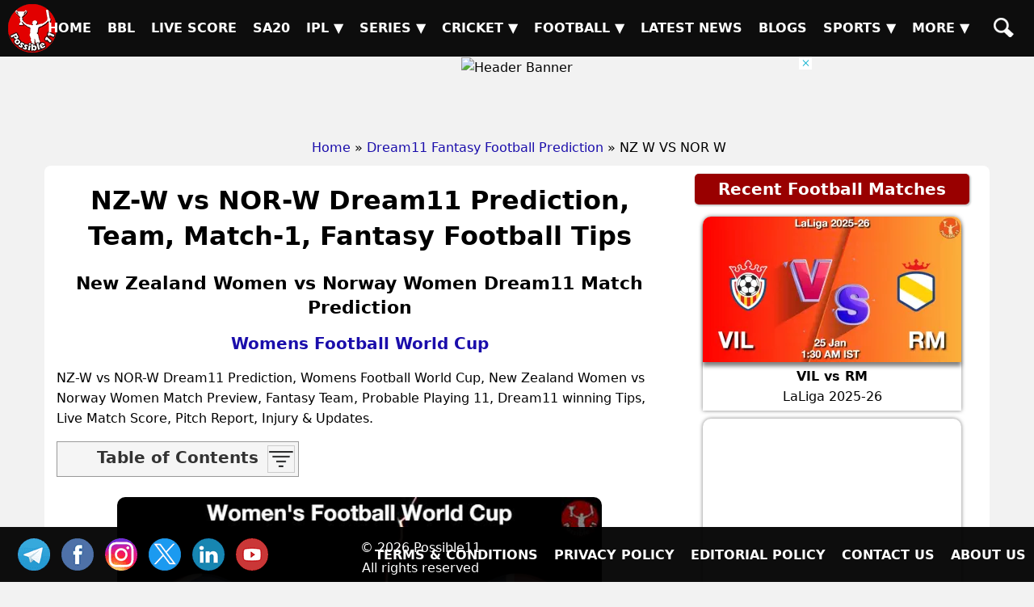

--- FILE ---
content_type: text/html; charset=UTF-8
request_url: https://possible11.com/dream11-fantasy-football-prediction/46496/nz-w-vs-nor-w/
body_size: 15316
content:
<!doctype html>
<html lang="en">
<head>
<meta http-equiv="Content-Type" content="text/html; charset=UTF-8">
<title>NZ-W vs NOR-W Match Preview, Team Analysis, Live - Football - 20-Jul-2023</title>
<meta name="description" content="NZ-W vs NOR-W Football Match Preview - 20-Jul-2023, Womens Football World Cup, GL, SL & H2H Winning Tips and Teams, Playing 11, Pitch & Weather Report">
<meta name="keywords" content="NZ-W vs NOR-W, New Zealand Women vs Norway Women, Match Preview, Match Details, Womens Football World Cup, NZ-W vs NOR-W todays match on 20-Jul-2023, Playing 11 Lineup, Weather report, Pitch Report, Live Football, Live Score, Team updates">
<meta property="og:locale" content="en_IN">
<meta property="og:type" content="article">
<meta property="og:title" content="NZ-W vs NOR-W Match Preview, Team Analysis, Live - Football - 20-Jul-2023">
<meta property="og:description" content="NZ-W vs NOR-W Football Match Preview - 20-Jul-2023, Womens Football World Cup, GL, SL & H2H Winning Tips and Teams, Playing 11, Pitch & Weather Report">
<meta property="og:image" content="https://d1vd9vlqo1765y.cloudfront.net/banner/m/Football-46496.webp">
<meta property="og:url" content="https://possible11.com/dream11-fantasy-football-prediction/46496/nz-w-vs-nor-w/">
<meta property="og:site_name" content="possible11">
<meta property="fb:app_id" content="267944980718870">
<meta property="article:section" content="NZ-W vs NOR-W Football Preview">
<meta property="article:publisher" content="https://www.facebook.com/possible11App/">
<meta property="article:author" content="https://possible11.com/author/possible11 team/">
<meta property="article:tag" content="NZ-W vs NOR-W, Expert Analysis, Match Preview">
<meta property="article:tag" content="Womens Football World Cup">
<meta property="article:tag" content="NZ-W vs NOR-W">
<meta property="article:tag" content="NOR-W vs NZ-W">
<meta property="article:tag" content="New Zealand Women vs Norway Women">
<meta property="article:tag" content="NZ-W">
<meta property="article:tag" content="NOR-W">
<meta property="article:tag" content="New Zealand Women">
<meta property="article:tag" content="Norway Women">
<meta property="article:tag" content="Fantasy Football">
<meta property="article:tag" content="Fantasy Football News">
<meta property="article:tag" content="Fantasy Football Tips">
<meta property="article:published_time" content="2023-07-19T13:55:09+05:30">
<meta property="article:modified_time" content="2023-07-23T14:37:02+05:30">
<meta name="twitter:title" content="NZ-W vs NOR-W Match Preview, Team Analysis, Live - Football - 20-Jul-2023">
<meta name="twitter:description" content="NZ-W vs NOR-W Football Match Preview - 20-Jul-2023, Womens Football World Cup, GL, SL & H2H Winning Tips and Teams, Playing 11, Pitch & Weather Report">
<meta name="twitter:image" content="https://d1vd9vlqo1765y.cloudfront.net/banner/m/Football-46496.webp">
<meta name="twitter:url" content="https://possible11.com/dream11-fantasy-football-prediction/46496/nz-w-vs-nor-w/">
<meta name="twitter:card" content="summary_large_image">
<meta name="twitter:domain" content="possible11.com">
<meta name="twitter:site" content="@possible11.com">
<meta name="twitter:creator" content="@Possible11Team">
<meta name="author" content="Possible11 Team">
<meta name="robots" content="index, follow, max-image-preview:large">
<meta name="viewport" content="width=device-width, initial-scale=1">
<meta name="theme-color" content="#000000">
<meta name="google-site-verification" content="Za2Z4UPIwwqYjyuL3sBCXGtwTc8qYiH0TV8dCPR-dbs">
<link rel="canonical" href="https://possible11.com/dream11-fantasy-football-prediction/46496/nz-w-vs-nor-w/">
<link rel="alternate" type="application/rss+xml" href="https://possible11.com/rssfeeds.xml">
<link rel="shortcut icon" type="image/x-icon" href="https://d1vd9vlqo1765y.cloudfront.net/favicon.ico">
<link rel="apple-touch-icon" href="https://d1vd9vlqo1765y.cloudfront.net/assets/logo.png">
<link rel="preconnect" href="https://d1v0vql0f765y.cloudfront.net" crossorigin>
<link rel="stylesheet" href="https://d1vd9vlqo1765y.cloudfront.net/scripts/min.css">
<script data-ad-client="ca-pub-6644843787744460" async src="https://pagead2.googlesyndication.com/pagead/js/adsbygoogle.js"></script>
<script src="https://accounts.google.com/gsi/client" async defer></script>
<!-- Global site tag (gtag.js) - Google Analytics -->
<script async src="https://www.googletagmanager.com/gtag/js?id=G-4Q07QS5PH7"></script>
<script>
  window.dataLayer = window.dataLayer || [];
  function gtag(){dataLayer.push(arguments);}
  gtag('js', new Date());
  gtag('set', 'linker', {
    'domains': ['possible11.com']
  });
  gtag('config', 'G-4Q07QS5PH7');
</script>
<!-- Push Notification -->
<script src="https://cdn.onesignal.com/sdks/OneSignalSDK.js" async></script>
<script>
  window.OneSignal = window.OneSignal || [];
  OneSignal.push(function() {
    OneSignal.init({
      appId: "b79cc115-96a1-496b-acca-1b942b02ae4f",
    });
  });
</script>

<script type="application/ld+json">
{
  "@context": "https://schema.org", 
  "@type": "BreadcrumbList", 
  "itemListElement": [{
    "@type": "ListItem", 
    "position": 1, 
    "name": "Home",
    "item": "https://possible11.com"  
  },{
    "@type": "ListItem", 
    "position": 2, 
    "name": "Fantasy Football Prediction",
    "item": "https://possible11.com/dream11-fantasy-football-prediction/"  
  },{
    "@type": "ListItem", 
    "position": 3, 
    "name": "NZ-W vs NOR-W Prediction and Match Previews",
    "item": "https://possible11.com/dream11-fantasy-football-prediction/46496/nz-w-vs-nor-w/"  
  }]
}
</script>
<script type="application/ld+json">{
    "@context": "http://schema.org",
    "@type": "Organization",
    "name": "Possible11 Sports",
    "url": "https://possible11.com/",
    "logo": "https://d1vd9vlqo1765y.cloudfront.net/assets/logo.webp",
	"email": "info@possible11.com",
	"description": "Possible11 is a leading platform for fantasy sports predictions, sports analytics, match previews, pitch reports and full stats of players.",
	"brand": "Possible11",
	"foundingDate": "2018",
	"contactPoint": {
        "@type": "ContactPoint",
        "telephone": "5672354819",
        "areaServed": "IN",
		"contactType": "Support",
        "availableLanguage": "English",
        "hoursAvailable": {
            "opens": "09:00",
            "closes": "23:00"
        }
    },
	"address": {
        "@type": "PostalAddress",
        "streetAddress": "Hospital Road Opp. Girls Degree College Kurawali Mainpuri, Uttar Pradesh 205265, IN",
        "addressLocality": "Kurawali",
        "addressRegion": "Uttar Pradesh",
		"addressCountry": "IN",
        "postalCode": "205265"
    },
    "sameAs": [
        "https://www.linkedin.com/company/possible11/",
        "https://www.facebook.com/possible11App",
        "https://www.instagram.com/possible11_sports/",
        "https://x.com/Possible11team",
        "https://telegram.me/possible11app",
        "https://in.pinterest.com/possible11official",
        "https://www.whatsapp.com/channel/0029VaCQ6BFGE56g7H71H13K",
        "https://www.youtube.com/c/Possible11Dream11TeamPredictionTipsNews"
    ],
    "owns": [
        {
            "@type": "Product",
            "name": "Possible11 App",
            "url": "https://play.google.com/store/apps/details?id=com.possible11.possible11",
			"description": "Possible11 is your ultimate fantasy sports prediction app, designed to help you win big in cricket, football, kabaddi, NBA, and more. Our app provides comprehensive match previews, live scores, probable playing 11, confirmed lineups, and expert fantasy tips. Whether you're a seasoned player or a beginner, Possible11 offers detailed pitch reports, player analysis, and the latest updates on injuries and team news.",
            "aggregateRating": {
                "ratingValue": "4.3",
                "ratingCount": "5935"
            }
        }
    ]
}
</script>
<script type="application/ld+json">{
    "@context": "https://schema.org",
    "@type": "NewsMediaOrganization",
    "name": "Possible11 Sports News",
    "url": "https://possible11.com/news/",    
    "logo": {
        "@type": "ImageObject",
        "url": "https://d1vd9vlqo1765y.cloudfront.net/assets/logo.webp",
        "width": 60,
        "height": 60
    },
    "sameAs": [
        "https://www.linkedin.com/company/possible11/",
        "https://www.facebook.com/possible11App",
        "https://www.instagram.com/possible11_sports/",
        "https://x.com/Possible11team",
        "https://telegram.me/possible11app",
        "https://in.pinterest.com/possible11official",
        "https://www.whatsapp.com/channel/0029VaCQ6BFGE56g7H71H13K",
        "https://www.youtube.com/c/Possible11Dream11TeamPredictionTipsNews"
    ],
	"publishingPrinciples": "https://possible11.com/privacy/",
	"parentOrganization": {
		"@type": "Organization",
		"name": "Possible11",
		"url": "https://possible11.com"
	  }
}
</script>
<script type="application/ld+json">
{
    "@context": "http://schema.org",
    "@graph": [
        {
            "@type": "ImageObject",
            "@id": "https://d1vd9vlqo1765y.cloudfront.net/banner/m/Football-46496.webp",
            "url": "https://d1vd9vlqo1765y.cloudfront.net/banner/m/Football-46496.webp",
            "width": 1280,
            "height": 720,
            "caption": "NZ-W vs NOR-W Team Preview - Womens Football World Cup",
            "inLanguage": "en-Us"
        },
        {
            "@type": "NewsArticle",
            "mainEntityOfPage": {
                "@type": "WebPage",
                "@id": "https://possible11.com/dream11-fantasy-football-prediction/46496/nz-w-vs-nor-w/"
            },
            "headline": "NZ-W vs NOR-W Team Details - Womens Football World Cup",
            "image": {
                "@type": "ImageObject",
                "url": "https://d1vd9vlqo1765y.cloudfront.net/banner/m/Football-46496.webp",
                "width": 1280,
                "height": 720
            },
            "description": "NZ-W vs NOR-W Football Match Preview - 20-Jul-2023, Womens Football World Cup, GL, SL & H2H Winning Tips and Teams, Playing 11, Pitch & Weather Report",
            "articleBody": "NZ-W vs NOR-W Match Preview, Team Analysis, Live - Football - 20-Jul-2023. NZ-W vs NOR-W Football Todays Match Details - Womens Football World Cup. NZ-W vs NOR-W Football Match Preview - 20-Jul-2023, Womens Football World Cup, GL, SL & H2H Winning Tips and Teams, Playing 11, Pitch & Weather Report. This match will be played on 20-Jul-2023 at Football Stadium, India.",
            "keywords": "NZ-W vs NOR-W, New Zealand Women vs Norway Women, Match Preview, Match Details, Womens Football World Cup, NZ-W vs NOR-W todays match on 20-Jul-2023, Playing 11 Lineup, Weather report, Pitch Report, Live Football, Live Score, Team updates",
            "articleSection": "Football Match Preview",
            "datePublished": "2023-07-19T13:55:09+05:30",
            "dateModified": "2023-07-23T14:37:02+05:30",
            "inLanguage": "en-Us",
            "author": {
                "@type": "Person",
                "name": "Possible11 Team",
                "url": "https://possible11.com/author/possible11 team/"
            },
            "publisher": {
                "@type": "Organization",
                "name": "Possible11",
                "logo": {
                    "@type": "ImageObject",
                    "url": "https://d1vd9vlqo1765y.cloudfront.net/assets/logo.png",
                    "width": 120,
                    "height": 120
                }
            }
        }
    ]
}
</script>
<script type="application/ld+json">
{
  "@context": "https://schema.org",
  "@type": "FAQPage",
  "mainEntity": [
    {
      "@type": "Question",
      "name": "NZ-W vs NOR-W Today's match highlights and winning records",
      "acceptedAnswer": {
        "@type": "Answer",
        "text": "NZ-W vs NOR-W Match hilights, New Zealand Women is set to take on Norway Women at 2023-07-20 12:30:00 IST"
      }
    },
    {
      "@type": "Question",
      "name": "What are NZ-W vs NOR-W Match Tips",
      "acceptedAnswer": {
        "@type": "Answer",
        "text": "Today Football team details for NZ-W vs NOR-W, Get expert fantasy tips, injury updates, small league safe teams, and grand league risky players from the Possible11 App."
      }
    },
    {
      "@type": "Question",
      "name": "NZ-W vs NOR-W dream11 Small League Must Picks for today Football match?",
      "acceptedAnswer": {
        "@type": "Answer",
        "text": "Try to pick Top performers this series"
      }
    },
    {
      "@type": "Question",
      "name": "NZ-W vs NOR-W dream11 grand League Must Picks for today Football match?",
      "acceptedAnswer": {
        "@type": "Answer",
        "text": "Try to pick good player who performed well in previous matches"
      }
    },
    {
      "@type": "Question",
      "name": "What are NZ-W vs NOR-W dream11 Captain and Vice-Captain Choices?",
      "acceptedAnswer": {
        "@type": "Answer",
        "text": "For best Captain and Vice Captain, Download Possible11 App to get dream11 teams with best C and VC choices."
      }
    },
    {
      "@type": "Question",
      "name": "Is there any injury in NZ-W vs NOR-W today match?",
      "acceptedAnswer": {
        "@type": "Answer",
        "text": "There are no injury updates as of now in NZ-W vs NOR-W today match."
      }
    },
    {
      "@type": "Question",
      "name": "Where can I see NZ-W vs NOR-W Live Score?",
      "acceptedAnswer": {
        "@type": "Answer",
        "text": "You can see NZ-W vs NOR-W Live Score on the Possible11.com website, and the possible11 app."
      }
    }
  ]
}
</script>

</head>

<body>
<header><a href="https://possible11.com/" aria-label="Possible11 Home Page" title="Possible11 Brand Logo">
		<i class="ico logo-60 absolute l-5 m-5"></i>
    </a><nav><a class="hamburger" href="#" aria-label="Main Menu" onclick="toggle('headerMenus'); return false;">&nbsp;</a><ul id="headerMenus" class="menu"><li><a  href="/" title="Home">Home</a></li><li><a  href="/series/big-bash-league-bbl-2025-26/" title="BBL">BBL</a></li><li><a  href="/live-score/" title="Live Score">Live Score</a></li><li><a  href="/series/sa20-2025-26/fixture/" title="SA20">SA20</a></li><li><a href="#" aria-label="Sub Menu" onclick="toggle('sm5'); return false;" title="IPL">IPL &#9660;</a><ul id="sm5" class="submenu"><li><a  href="/series/indian-premier-league-ipl-2026/" title="IPL 2026">IPL 2026</a></li><li><a  href="/series/indian-premier-league-ipl-2025/" title="IPL 2025">IPL 2025</a></li><li><a  href="/series/indian-premier-league-ipl-schedule/" title="IPL 2024">IPL 2024</a></li><li><a  href="/ipl/2023/" title="IPL 2023">IPL 2023</a></li><li><a  href="/ipl/2022/" title="IPL 2022">IPL 2022</a></li><li><a  href="/ipl/2021/" title="IPL 2021">IPL 2021</a></li><li><a  href="/ipl/2020/" title="IPL 2020">IPL 2020</a></li><li><a  href="/ipl/2019/" title="IPL 2019">IPL 2019</a></li></ul></li><li><a href="#" aria-label="Sub Menu" onclick="toggle('sm6'); return false;" title="Series">Series &#9660;</a><ul id="sm6" class="submenu"><li><a  href="/series/upcoming/" title="Cricket Upcoming Series">Cricket Upcoming Series</a></li><li><a  href="/series/ranji-trophy-plate-2025-26/" title="Ranji Trophy Plate">Ranji Trophy Plate</a></li><li><a  href="/series/bangladesh-premier-league-2025-26/fixture/" title="BPL 2025">BPL 2025</a></li><li><a  href="/series/super-smash-2025-26/" title="Super Smash 2025-26">Super Smash 2025-26</a></li><li><a  href="/series/ranji-trophy-elite-2025-26/" title="Ranji Trophy Elite">Ranji Trophy Elite</a></li><li><a  href="/series/the-ford-trophy-2025-26/" title="The Ford Trophy">The Ford Trophy</a></li><li><a  href="/series/the-ashes-2025-26/" title="The Ashes, 2025-26">The Ashes, 2025-26</a></li><li><a  href="/series/international-league-t20-2025-26/" title="ILT20 2025-26">ILT20 2025-26</a></li><li><a  href="/series/live/" title="More Series....">More Series....</a></li></ul></li><li><a href="#" aria-label="Sub Menu" onclick="toggle('sm7'); return false;" title="Cricket">Cricket &#9660;</a><ul id="sm7" class="submenu"><li><a  href="/dream11-fantasy-cricket-prediction/" title="Today Matches">Today Matches</a></li><li><a  href="/cricket-schedule/" title="Fixtures">Fixtures</a></li><li><a  href="/cricket-schedule/completed/" title="Result">Result</a></li><li><a  href="/series/" title="Series">Series</a></li><li><a  href="/team/" title="Teams">Teams</a></li><li><a  href="/ground/" title="Grounds">Grounds</a></li><li><a  href="/icc-rankings/" title="ICC Rankings">ICC Rankings</a></li><li><a  href="/player/" title="Players">Players</a></li><li><a  href="/series/icc-world-test-championship-wtc-2025-2027/points-table/" title="WTC PointsTable">WTC PointsTable</a></li></ul></li><li><a href="#" aria-label="Sub Menu" onclick="toggle('sm8'); return false;" title="Football">Football &#9660;</a><ul id="sm8" class="submenu"><li><a class="menu-selected" href="/dream11-fantasy-football-prediction/" title="Today Matches">Today Matches</a></li><li><a  href="/series/football/" title="Series">Series</a></li><li><a  href="/team/football/" title="Teams">Teams</a></li><li><a  href="/player/football/" title="Players">Players</a></li></ul></li><li><a  href="/news/" title="Latest News">Latest News</a></li><li><a  href="/blog/" title="Blogs">Blogs</a></li><li><a href="#" aria-label="Sub Menu" onclick="toggle('sm11'); return false;" title="Sports">Sports &#9660;</a><ul id="sm11" class="submenu"><li><a  href="/dream11-fantasy-kabaddi-prediction/" title="Kabaddi">Kabaddi</a></li><li><a  href="/dream11-fantasy-nba-prediction/" title="Basketball">Basketball</a></li><li><a  href="/dream11-fantasy-hockey-prediction/" title="Hockey">Hockey</a></li><li><a  href="/dream11-fantasy-baseball-prediction/" title="Baseball">Baseball</a></li><li><a  href="/dream11-fantasy-handball-prediction/" title="Handball">Handball</a></li><li><a  href="/dream11-fantasy-volleyball-prediction/" title="Volleyball">Volleyball</a></li><li><a  href="/dream11-fantasy-rugby-prediction/" title="Rugby">Rugby</a></li><li><a  href="/dream11-fantasy-esports-prediction/" title="ESports">ESports</a></li><li><a  href="/dream11-fantasy-badminton-prediction/" title="Badminton">Badminton</a></li><li><a  href="/dream11-fantasy-tennis-prediction/" title="Tennis">Tennis</a></li></ul></li><li><a href="#" aria-label="Sub Menu" onclick="toggle('sm12'); return false;" title="More">More &#9660;</a><ul id="sm12" class="submenu"><li><a  href="/article/" title="Article">Article</a></li><li><a  href="/top-stories/" title="Top Stories">Top Stories</a></li><li><a  href="/fantasy-apps/" title="Fantasy Apps">Fantasy Apps</a></li><li><a  href="/betting-apps/" title="Betting Apps">Betting Apps</a></li><li><a  href="/videos/" title="Videos">Videos</a></li><li><a  href="/videos/shorts/" title="Shorts">Shorts</a></li><li><a  href="/olympics/" title="Olympics">Olympics</a></li><li><a  href="/games/" title="Games">Games</a></li><li><a  href="/resources/" title="Resources">Resources</a></li></ul></li><li><a  href="/search/" title="Possible11 Search"><span class="mob">Search</span><i class="ico sh"></i></a></li></ul></nav></header><div id="headerAd"><img onclick="javascript: window.open('https://possible11.com/series/indian-premier-league-ipl-2026/', '_blank'); return false;" 
        src="https://i.ibb.co/YBCWRZd6/4.webp" alt="Header Banner" loading="lazy" width="728" height="90">
        <div class="ad-close" onclick="document.getElementById('headerAd').style.display='none'; return false;"></div></div><ul id="breadcrumblist"><li><a href="https://possible11.com">Home</a></li><li>&raquo;<a href="https://possible11.com/dream11-fantasy-football-prediction/">Dream11 Fantasy Football Prediction</a></li><li>&raquo; NZ W VS NOR W</li></ul><div class="container preview-page">
  <div class="row">
  <div class="col-md-8">  <h1 class="center">NZ-W vs NOR-W Dream11 Prediction, Team, Match-1, Fantasy Football Tips</h1>
  <h2 class="center">New Zealand Women vs Norway Women Dream11 Match Prediction</h2>
  <h3 class="center"><a target="_blank" rel="noopener" href="https://possible11.com/dream11-fantasy-football-prediction/?tid=3450">Womens Football World Cup</a></h3>
  <div class="latest-update"></div>
  <div></div><p>NZ-W vs NOR-W Dream11 Prediction, Womens Football World Cup, New Zealand Women vs Norway Women Match Preview, Fantasy Team, Probable Playing 11, Dream11 winning Tips, Live Match Score, Pitch Report, Injury & Updates.</p><div id='toc' class='toc hide-toc'><h3 class='toc-title'>Table of Contents</h3><span class='toc-toggle' onclick='toggleTOC()'><i></i><i></i><i></i><i></i></span><li><a href='#venue'>NZ-W vs NOR-W Match time and Venue</a></li>
<li><a href='#venue'>NZ-W vs NOR-W Pitch Report</a></li>
<li><a href='#venue'>NZ-W vs NOR-W Weather Report</a></li>
<li><a href='#probable'>NZ-W vs NOR-W Possible Playing11</a></li>
<li><a href='#preview'>NZ-W vs NOR-W Match Previews</a></li>
<li><a href='#t1update'>New Zealand Women (NZ-W) Team Updates</a></li>
<li><a href='#t2update'>Norway Women (NOR-W) Team Updates</a></li>
<li><a href='#head2head'>NZ-W vs NOR-W Head to Head</a></li>
<li><a href='#head2head'>NZ-W vs NOR-W Recent Forms</a></li>
<li><a href='#broadcast'>NZ-W vs NOR-W Live Telecast</a></li>
<li><a href='#fantasy'>NZ-W vs NOR-W Fantasy Tips</a></li>
<li><a href='#fantasy'>NZ-W vs NOR-W Dream11 Winning Predictions</a></li>
<li><a href='#keyplayer'>NZ-W Key Players</a></li>
<li><a href='#keyplayer'>NOR-W Key Players</a></li>
<li><a href='#capchoice'>NZ-W vs NOR-W Captain and Vice-Captain Choices </a></li>
<li><a href='#scorecard'>NZ-W vs NOR-W Live Score</a></li>
<li><a href='#recent'>Womens Football World Cup Points Table</a></li>
<li><a href='#injury'>NZ-W vs NOR-W Injury updates unavailability</a></li>
<li><a href='#'>NZ-W vs NOR-W Dream11 Prediction Video in Hindi</a></li>
<li><a href='#scorecard'>Where can I see NZ-W vs NOR-W Live Score</a></li>
<li><a href='#highlights'>NZ-W vs NOR-W Highlights</a></li>
<li><a href='#squads'>NZ-W vs NOR-W Squads</a></li>
<li><a href='#squads'>Dream11 SL & GT Teams for NZ-W vs NOR-W Match</a></li>
<li><a href='#faq'>NZ-W vs NOR-W FAQ</a></li>
</div><br>
  <div class="center">
  	<img src="https://d1vd9vlqo1765y.cloudfront.net/banner/m/Football-46496.jpg" alt="NZ-W vs NOR-W Football Match Preview" title="NZ-W vs NOR-W Dream11 Fantasy Prediction" width="600" height="360" loading="lazy" onerror="this.onerror=null;$(this).hide()">
  </div>
  <div class="auther-row">
  	<p class="auther">Last Updated on Jul 23, 2023 02:37 PM by Akshay</p>
	<div class="google-news inline-block">
	  <a href="https://news.google.com/publications/CAAqBwgKMLLAsAswv9vHAw/sections/CAQqEAgAKgcICjCywLALML_bxwMw1dTGBw" target="_blank" rel="noopener" class="inline-block">
		<img alt="Google Football News" src="https://d1vd9vlqo1765y.cloudfront.net/social/google-news-short.png">
	  </a>
	  <a href="https://telegram.me/p11football" target="_blank" rel="noopener" class="inline-block">
		<img alt="Football Telegram" src="https://d1vd9vlqo1765y.cloudfront.net/social/join-us-telegram.png">
	  </a>
	</div>
  </div>
    <h2>NZ-W vs NOR-W (New Zealand Women vs Norway Women) Match Details</h2>
  <table id="venue" class="table table-bordered inline-table">
  	<tr><td><span class="bold">Match</span></td><td>New Zealand Women vs Norway Women (NZ-W vs NOR-W) </td></tr>
	<tr><td><span class="bold">League</span></td><td>Womens Football World Cup</td></tr>
	<tr><td><span class="bold">Date</span></td><td>Thursday, 20th July 2023 </td></tr>
	<tr><td><span class="bold">Time</span></td><td>12:30 PM (IST) - 07:00 AM (GMT)</td></tr></table>
  <div class="pitch-report"><p><strong>NZ-W vs NOR-W Venue</strong>: Eden Park  </p><p><strong>NZ-W vs NOR-W Weather Report</strong>:  The weather will be clean and there are no chances of rain.</p></div>
  <h3 id='probable' class='center'>NZ-W vs NOR-W (New Zealand Women vs Norway Women) Starting 11</h3><div class='playing-11'>
		<h4>New Zealand Women (NZ-W) Confirmed Starting 11</h4>
		<p>1.Victoria Esson, 2. Catherine Bott, 3. Ali Riley, 4. Rebekah Stott, 5. Katie Bowen, 6. Ria Percival, 7. Malia Steinmetz, 8. Betsy Hassett, 9. Jacqui Hand, 10. Hannah Wilkinson, 11. Indiah Paige Riley</p>
  </div>
  <div class='playing-11'>
		<h4>Norway Women (NOR-W) Confirmed Starting 11</h4>
		<p>1.Aurora Mikalsen, 2. Maren Mjelde, 3. Tuva Hansen, 4. Thea Bjelde, 5. Mathilde Harviken, 6. Julie Blakstad, 7. Frida Maanum, 8. Guro Reiten, 9. Ingrid Engen, 10. Caroline Graham Hansen, 11. Ada Hegerberg</p>
  </div>
  
  <div class="match-details">
  	  	<h3 id=preview>New Zealand Women vs Norway Women (NZ-W vs NOR-W) Match Previews</h3><p><strong>NZ-W vs NOR-W Match Preview</strong>: The Womens Football World Cup match between New Zealand Women vs Norway Women will be played on Thursday, 20 July 2023 at 12:30 PM IST.</p><img src="https://cdn.resfu.com/media/img_news/agencia-efe_multimedia_3812094.multimedia.photos.14829195.file.jpg?size=1000x&lossy=1" alt="nz-w" width="750"  loading="lazy"/><p>The Football Ferns are co-hosts of the tournament. They finalised their preparations for the competition with a 1-0 defeat against Italy in a friendly last weekend, thanks to Valentina Giacentis 23rd-minute strike.</p><p>Norway, meanwhile, shared the spoils in a six-goal thriller against their Scandinavian neighbours Sweden. An exciting end to the game saw both sides score in injury time, with Frida Leonhardsen-Maanum bagging a brace for the Norwegians.</p><p>The Grasshoppers booked their spot in the World Cup as group winners in Group F of the qualifiers. Switzerland and the Philippines complete the quartet of teams in Group A.</p><h4 id=t1update>New Zealand Women (NZ-W) Team Updates</h4><ul>  <li>Erin Nayler will probably do the Goal Keeping for his team</li>  <li>Claudia Bunge will be the Defender his team.</li>  <li>Olivia Chance will be the Mid-Fielder</li></ul><h4 id=t2update>Norway Women (NOR-W) Team Updates</h4><ul>  <li>Cecilie Fiskerstrand will probably do the Goal Keeping for his team</li>  <li>Maren Mjelde will be the Defender his team.</li>  <li>Ingrid Engen will be the Mid-Fielder</li></ul><h4>NZ-W vs NOR-W Dream11 Prediction</h4><ol><li>Norway Women has very good form in recent matches, most probably they will win this match.</li><li>Norway are one of the most successful sides in womens football but have fallen from their previous high standards and been overtaken by other nations in recent years. Their form coming into the tournament is also less than ideal, having failed to win their last four games.</li><li>New Zealand, meanwhile, are the co-hosts of the tournament but are heavy underdogs to make an impact. They also struggled to prove themselves in friendlies before the tournament. Expect Norway to kickstart their campaign on a positive note with a comfortable win against the co-hosts. <b>New Zealand 0-2 Norway</b></li></ol><p><strong>NZ-W vs NOR-W Womens Football World Cup Match Expert Advice</strong>: Ria Percival will be a top multiplier choice for the small leagues. Hannah Wilkinson will be a decent choice for the captaincy in the grand leagues.</p><h3 id=head2head>NZ-W vs NOR-W Head to Head</h3><table class=venue><tr><th>Team</th><th>Match Win</th></tr>  <tr><td>NZ-W</td><td>1 Won</td></tr>  <tr><td>NOR-W</td><td>5 Won</td></tr></table><ul><li>This will be the ninth meeting between the two sides, with Norway leading 6-1. The two sides were also grouped together in the first World Cup in 1991, where Norway won 1-0.</li><li>Eight of New Zealands last nine games have seen at least one team fail to score. New Zealand have won one of their last 11 games, losing eight.</li><li>Norway have won one of their last seven games. Norway have participated in all nine editions of the FIFA Womens World Cup. They have failed to make it out of the group stage just once.</li><li>New Zealand failed to make it out of the group stage in five previous tournaments and are winless in 15 World Cup games.</li></ul><h3>Live Telecast</h3> The match will be live telecast on Fancode.
	<h3 class="table-title">POINTS TABLE - </h3><table class="table table-bordered table-striped left fs-14"><tr><th title="Rank">No</th><th>Team</th><th title="Match Played">M</th><th title="Wins">W</th><th title="Lose">L</th><th title="Tie">T</th><th title="No Result">NR</th><th>GD</th><th title="Points">Pts</th><th>Recent Forms</th></tr><tr><th class="table-title" colspan="10">Group-A</th></tr><tr class=""><td>1</td><td><a target="_blank" rel="noopener" class="fs-14 bold nowrap" href="/team/switzerland-women-3821/">Switzerland Women</a></td><td>3</td><td>1</td><td>0</td><td>2</td><td>0</td><td>+2</td><td>5</td><td><div class='recent-forms'><span class='t'>D</span><span class='t'>D</span><span class='w'>W</span></div></td></tr><tr class="highlight-bg"><td>2</td><td><a target="_blank" rel="noopener" class="fs-14 bold nowrap" href="/team/new-zealand-women-5431/">New Zealand Women</a></td><td>3</td><td>1</td><td>1</td><td>1</td><td>0</td><td>+5</td><td>4</td><td><div class='recent-forms'><span class='t'>D</span><span class='l'>L</span><span class='w'>W</span></div></td></tr><tr class="highlight-bg"><td>3</td><td><a target="_blank" rel="noopener" class="fs-14 bold nowrap" href="/team/norway-women-3800/">Norway Women</a></td><td>3</td><td>1</td><td>1</td><td>1</td><td>0</td><td>+5</td><td>4</td><td><div class='recent-forms'><span class='w'>W</span><span class='t'>D</span><span class='l'>L</span></div></td></tr><tr class=""><td>4</td><td><a target="_blank" rel="noopener" class="fs-14 bold nowrap" href="/team/philippines-women-5434/">Philippines Women</a></td><td>3</td><td>1</td><td>2</td><td>0</td><td>0</td><td>-7</td><td>3</td><td><div class='recent-forms'><span class='l'>L</span><span class='w'>W</span><span class='l'>L</span></div></td></tr><tr><th class="table-title" colspan="10">Group-B</th></tr><tr class=""><td>1</td><td><a target="_blank" rel="noopener" class="fs-14 bold nowrap" href="/team/australia-women-2494/">Australia Women</a></td><td>3</td><td>2</td><td>1</td><td>0</td><td>0</td><td>+4</td><td>6</td><td><div class='recent-forms'><span class='w'>W</span><span class='l'>L</span><span class='w'>W</span></div></td></tr><tr class=""><td>2</td><td><a target="_blank" rel="noopener" class="fs-14 bold nowrap" href="/team/nigeria-women-3808/">Nigeria-Women</a></td><td>3</td><td>1</td><td>0</td><td>2</td><td>0</td><td>+1</td><td>5</td><td><div class='recent-forms'><span class='t'>D</span><span class='w'>W</span><span class='t'>D</span></div></td></tr><tr class=""><td>3</td><td><a target="_blank" rel="noopener" class="fs-14 bold nowrap" href="/team/canada-women-2453/">Canada Women</a></td><td>3</td><td>1</td><td>1</td><td>1</td><td>0</td><td>-3</td><td>4</td><td><div class='recent-forms'><span class='l'>L</span><span class='w'>W</span><span class='t'>D</span></div></td></tr><tr class=""><td>4</td><td><a target="_blank" rel="noopener" class="fs-14 bold nowrap" href="/team/republic-of-ireland-women-5432/">Republic of Ireland Women</a></td><td>3</td><td>0</td><td>2</td><td>1</td><td>0</td><td>-2</td><td>1</td><td><div class='recent-forms'><span class='t'>D</span><span class='l'>L</span><span class='l'>L</span></div></td></tr><tr><th class="table-title" colspan="10">Group-C</th></tr><tr class=""><td>1</td><td><a target="_blank" rel="noopener" class="fs-14 bold nowrap" href="/team/japan-women-5436/">Japan Women</a></td><td>3</td><td>3</td><td>0</td><td>0</td><td>0</td><td>+11</td><td>9</td><td><div class='recent-forms'><span class='w'>W</span><span class='w'>W</span><span class='w'>W</span></div></td></tr><tr class=""><td>2</td><td><a target="_blank" rel="noopener" class="fs-14 bold nowrap" href="/team/spain-women-3802/">Spain Women</a></td><td>3</td><td>2</td><td>1</td><td>0</td><td>0</td><td>+4</td><td>6</td><td><div class='recent-forms'><span class='l'>L</span><span class='w'>W</span><span class='w'>W</span></div></td></tr><tr class=""><td>3</td><td><a target="_blank" rel="noopener" class="fs-14 bold nowrap" href="/team/zambia-women-3783/">Zambia Women</a></td><td>3</td><td>1</td><td>2</td><td>0</td><td>0</td><td>-8</td><td>3</td><td><div class='recent-forms'><span class='w'>W</span><span class='l'>L</span><span class='l'>L</span></div></td></tr><tr class=""><td>4</td><td><a target="_blank" rel="noopener" class="fs-14 bold nowrap" href="/team/crc-w-5455/">CRC-W</a></td><td>3</td><td>0</td><td>3</td><td>0</td><td>0</td><td>-7</td><td>0</td><td><div class='recent-forms'><span class='l'>L</span><span class='l'>L</span><span class='l'>L</span></div></td></tr><tr><th class="table-title" colspan="10">Group-D</th></tr><tr class=""><td>1</td><td><a target="_blank" rel="noopener" class="fs-14 bold nowrap" href="/team/england-women-3779/">England Women</a></td><td>3</td><td>3</td><td>0</td><td>0</td><td>0</td><td>+7</td><td>9</td><td><div class='recent-forms'><span class='w'>W</span><span class='w'>W</span><span class='w'>W</span></div></td></tr><tr class=""><td>2</td><td><a target="_blank" rel="noopener" class="fs-14 bold nowrap" href="/team/denmark-women-3805/">Denmark Women</a></td><td>3</td><td>2</td><td>1</td><td>0</td><td>0</td><td>+2</td><td>6</td><td><div class='recent-forms'><span class='w'>W</span><span class='l'>L</span><span class='w'>W</span></div></td></tr><tr class=""><td>3</td><td><a target="_blank" rel="noopener" class="fs-14 bold nowrap" href="/team/china-women-5437/">China Women</a></td><td>3</td><td>1</td><td>2</td><td>0</td><td>0</td><td>-5</td><td>3</td><td><div class='recent-forms'><span class='l'>L</span><span class='w'>W</span><span class='l'>L</span></div></td></tr><tr class=""><td>4</td><td><a target="_blank" rel="noopener" class="fs-14 bold nowrap" href="/team/haiti-women-3809/">Haiti Women</a></td><td>3</td><td>0</td><td>3</td><td>0</td><td>0</td><td>-4</td><td>0</td><td><div class='recent-forms'><span class='l'>L</span><span class='l'>L</span><span class='l'>L</span></div></td></tr><tr><th class="table-title" colspan="10">Group-E</th></tr><tr class=""><td>1</td><td><a target="_blank" rel="noopener" class="fs-14 bold nowrap" href="/team/netherlands-women-2454/">Netherlands Women</a></td><td>3</td><td>2</td><td>0</td><td>1</td><td>0</td><td>+8</td><td>7</td><td><div class='recent-forms'><span class='w'>W</span><span class='t'>D</span><span class='w'>W</span></div></td></tr><tr class=""><td>2</td><td><a target="_blank" rel="noopener" class="fs-14 bold nowrap" href="/team/united-states-women-2493/">United States Women</a></td><td>3</td><td>1</td><td>0</td><td>2</td><td>0</td><td>+3</td><td>5</td><td><div class='recent-forms'><span class='t'>D</span><span class='t'>D</span><span class='w'>W</span></div></td></tr><tr class=""><td>3</td><td><a target="_blank" rel="noopener" class="fs-14 bold nowrap" href="/team/portugal-women-3820/">Portugal Women</a></td><td>3</td><td>1</td><td>1</td><td>1</td><td>0</td><td>+1</td><td>4</td><td><div class='recent-forms'><span class='t'>D</span><span class='w'>W</span><span class='l'>L</span></div></td></tr><tr class=""><td>4</td><td><a target="_blank" rel="noopener" class="fs-14 bold nowrap" href="/team/vietnam-women-5438/">Vietnam Women</a></td><td>3</td><td>0</td><td>3</td><td>0</td><td>0</td><td>-12</td><td>0</td><td><div class='recent-forms'><span class='l'>L</span><span class='l'>L</span><span class='l'>L</span></div></td></tr><tr><th class="table-title" colspan="10">Group-F</th></tr><tr class=""><td>1</td><td><a target="_blank" rel="noopener" class="fs-14 bold nowrap" href="/team/france-women-3827/">France Women</a></td><td>3</td><td>2</td><td>0</td><td>1</td><td>0</td><td>+4</td><td>7</td><td><div class='recent-forms'><span class='w'>W</span><span class='w'>W</span><span class='t'>D</span></div></td></tr><tr class=""><td>2</td><td><a target="_blank" rel="noopener" class="fs-14 bold nowrap" href="/team/jamaica-women-5440/">Jamaica Women</a></td><td>3</td><td>1</td><td>0</td><td>2</td><td>0</td><td>+1</td><td>5</td><td><div class='recent-forms'><span class='t'>D</span><span class='w'>W</span><span class='t'>D</span></div></td></tr><tr class=""><td>3</td><td><a target="_blank" rel="noopener" class="fs-14 bold nowrap" href="/team/brazil-2520/">Brazil</a></td><td>3</td><td>1</td><td>1</td><td>1</td><td>0</td><td>+3</td><td>4</td><td><div class='recent-forms'><span class='t'>D</span><span class='l'>L</span><span class='w'>W</span></div></td></tr><tr class=""><td>4</td><td><a target="_blank" rel="noopener" class="fs-14 bold nowrap" href="/team/pan-w-5473/">PAN-W</a></td><td>3</td><td>0</td><td>3</td><td>0</td><td>0</td><td>-8</td><td>0</td><td><div class='recent-forms'><span class='l'>L</span><span class='l'>L</span><span class='l'>L</span></div></td></tr><tr><th class="table-title" colspan="10">Group-G</th></tr><tr class=""><td>1</td><td><a target="_blank" rel="noopener" class="fs-14 bold nowrap" href="/team/sweden-women-2529/">Sweden Women</a></td><td>3</td><td>3</td><td>0</td><td>0</td><td>0</td><td>+8</td><td>9</td><td><div class='recent-forms'><span class='w'>W</span><span class='w'>W</span><span class='w'>W</span></div></td></tr><tr class=""><td>2</td><td><a target="_blank" rel="noopener" class="fs-14 bold nowrap" href="/team/south-africa-women-3793/">South Africa Women</a></td><td>3</td><td>1</td><td>1</td><td>1</td><td>0</td><td>0</td><td>4</td><td><div class='recent-forms'><span class='w'>W</span><span class='t'>D</span><span class='l'>L</span></div></td></tr><tr class=""><td>3</td><td><a target="_blank" rel="noopener" class="fs-14 bold nowrap" href="/team/italy-women-3828/">Italy Women</a></td><td>3</td><td>1</td><td>2</td><td>0</td><td>0</td><td>-5</td><td>3</td><td><div class='recent-forms'><span class='l'>L</span><span class='l'>L</span><span class='w'>W</span></div></td></tr><tr class=""><td>4</td><td><a target="_blank" rel="noopener" class="fs-14 bold nowrap" href="/team/argentina-women-5442/">Argentina Women</a></td><td>3</td><td>0</td><td>2</td><td>1</td><td>0</td><td>-3</td><td>1</td><td><div class='recent-forms'><span class='l'>L</span><span class='t'>D</span><span class='l'>L</span></div></td></tr><tr><th class="table-title" colspan="10">Group-H</th></tr><tr class=""><td>1</td><td><a target="_blank" rel="noopener" class="fs-14 bold nowrap" href="/team/colombia-women-5443/">Colombia Women</a></td><td>3</td><td>2</td><td>1</td><td>0</td><td>0</td><td>+2</td><td>6</td><td><div class='recent-forms'><span class='l'>L</span><span class='w'>W</span><span class='w'>W</span></div></td></tr><tr class=""><td>2</td><td><a target="_blank" rel="noopener" class="fs-14 bold nowrap" href="/team/morocco-women-3778/">Morocco Women</a></td><td>3</td><td>2</td><td>1</td><td>0</td><td>0</td><td>-4</td><td>6</td><td><div class='recent-forms'><span class='w'>W</span><span class='w'>W</span><span class='l'>L</span></div></td></tr><tr class=""><td>3</td><td><a target="_blank" rel="noopener" class="fs-14 bold nowrap" href="/team/germany-women-3804/">Germany Women</a></td><td>3</td><td>1</td><td>1</td><td>1</td><td>0</td><td>+5</td><td>4</td><td><div class='recent-forms'><span class='t'>D</span><span class='l'>L</span><span class='w'>W</span></div></td></tr><tr class=""><td>4</td><td><a target="_blank" rel="noopener" class="fs-14 bold nowrap" href="/team/south-korea-women-5444/">South Korea Women</a></td><td>3</td><td>0</td><td>2</td><td>1</td><td>0</td><td>-3</td><td>1</td><td><div class='recent-forms'><span class='l'>L</span><span class='l'>L</span><span class='l'>L</span></div></td></tr><tr><td colspan="10" class="fs-12"><span class="bold">M</span>: Matches, <span class="bold">W</span>: Won, <span class="bold">L</span>: Lost, <span class="bold">T</span>: Tie, <span class="bold">NR</span>: No Result, <span class="bold">NRR</span>: Net Run Rate, <span class="bold">Pts</span>: Points, <span class="bold">Q</span>: Qualified, <span class="bold">E</span>: Eliminate <br>Recent Forms: <span class="w">W</span> = Won, <span class="l">L</span> = Lost, 
	<span class="t">T</span> = Tie, <span class="t">D</span> = Draw, <span class="n">NR</span> = No Result</td></tr></table><h3 id="recent">Recent Forms: 3450, Football, NZ-W vs NOR-W</h3><span class="bold">NZ-W - </span>D L W <br><span class="bold">NOR-W - </span>W D L <br>  </div>
  <div class="fantasy-tips" id="fantasy">
  <h3>NZ-W vs NOR-W Fantasy Tips</h3>
  <ol><li>In Goal Keeping,  both are good. However Erin Nayler will be the better option. </li></ol><h4>NZ-W vs NOR-W Winning Prediction</h4><ol><li>Norway Women looks more strong as compared to New Zealand Women, Make a 7-4 combination in favour of Norway Women</li></ol><h3>NZ-W vs NOR-W Small League Must Picks:</h3><span class=bold>NZ-W - </span>Ria Percival [0 points], Hannah Wilkinson [0 points]<br><span class=bold>NOR-W - </span>Caroline Graham Hansen [0 points], Maren Mjelde [0 points]<h3>NZ-W vs NOR-W Grand League Risky Picks:</h3><span class=bold>NZ-W - </span>Claudia Bunge [0 points], Paige Satchell [0 points]<br><span class=bold>NOR-W - </span>Tuva Hansen [0 points], Cecilie Fiskerstrand [0 points]
  <h3 id='keyplayer'>New Zealand Women (NZ-W) Key Players</h3>
  <ul>
    <li>Rebekah Stott [PTs: 0, CR: 8]</li>  <li>Ali Riley [PTs: 0, CR: 8.5]</li>  <li>Betsy Hassett [PTs: 0, CR: 8.5]</li>  <li>Hannah Wilkinson [PTs: 0, CR: 9]</li>  <li>Ria Percival [PTs: 0, CR: 9]</li>
  </ul>
  <h3 id='keyplayer'>Norway Women (NOR-W) Key Players</h3>
  <ul>
    <li>Ingrid Engen [PTs: 0, CR: 8]</li>  <li>Ada Hegerberg [PTs: 0, CR: 8.5]</li>  <li>Frida Maanum [PTs: 0, CR: 8.5]</li>  <li>Caroline Graham Hansen [PTs: 0, CR: 9]</li>  <li>Maren Mjelde [PTs: 0, CR: 9]</li>  <li>Guro Reiten [PTs: 0, CR: 9]</li>
  </ul>
  <h3 id='capchoice'>NZ-W vs NOR-W Captain and Vice-Captain Choices</h3>
  <ul>  <li>Ada Hegerberg [PTs: 0, CR: 8.5]</li>  <li>Ali Riley [PTs: 0, CR: 8.5]</li>  <li>Caroline Graham Hansen [PTs: 0, CR: 9]</li>  <li>Maren Mjelde [PTs: 0, CR: 9]</li>  <li>Guro Reiten [PTs: 0, CR: 9]</li>  <li>Hannah Wilkinson [PTs: 0, CR: 9]</li>  <li>Ria Percival [PTs: 0, CR: 9]</li></ul>
  <h3 id="injury">NZ-W vs NOR-W Injury / Unavailability</h3>
  <h4>NZ-W Football Team Injuries: </h4><ul>	<li>There are no injury updates as of now.</li></ul><h4>Norway Women Football Team Injuries: </h4><ul>	<li>There are no injury updates as of now.</li></ul><h3 id=broadcast>NZ-W vs NOR-W Live Telecast</h3><p>NZ-W vs NOR-W match will be live telecast on Fancode</p><p class=h3>Where can I see NZ-W vs NOR-W Live Score?</p><p>You can see NZ-W vs NOR-W Live Score on Possible11, ESPNcricinfo, etc.</p><p>NZ-W vs NOR-W match prediction video in Hindi will be posted soon</p>
  <h3 id="squads">NZ-W vs NOR-W Squads</h3>
  <h4>New Zealand Women (NZ-W) Squad</h4><p>Victoria Esson(GK), Catherine Bott, Ali Riley, Rebekah Stott, Katie Bowen, Ria Percival, Malia Steinmetz, Betsy Hassett, Jacqui Hand, Hannah Wilkinson, Indiah Paige Riley, Claudia Bunge, Annalie Longo, Olivia Chance, Paige Satchell, Erin Nayler(GK), Gabi Rennie, Michaela Foster, Anna Leat(GK), Emily Clegg, Elizabeth Anton, Ava Collins, Kate Taylor, Daisy Cleverley, Grace Jale, Grace Cecilia Wisnewski</p><h4>Norway Women (NOR-W) Squad</h4><p>Aurora Mikalsen(GK), Maren Mjelde, Tuva Hansen, Thea Bjelde, Mathilde Harviken, Julie Blakstad, Frida Maanum, Guro Reiten, Ingrid Engen, Caroline Graham Hansen, Ada Hegerberg, Guro Bergsvand, Anja Sonstevold, Amalie Eikeland, Guro Pettersen(GK), Cecilie Fiskerstrand(GK), Emilie Haavi, Sara Horte, Marit Bratberg Lund, Vilde Boe Risa, Karina Saevik, Anna Josendal, Sophie Haug</p><br>
  <div class="team-container">
  <h3>NZ-W vs NOR-W Dream11 Experts Team </h3> <div class="inline-block"><span class="bold">Dream11 Small League (SL) Team</span><br><img src="https://possible11.s3.ap-south-1.amazonaws.com/team/46496sl.jpg" alt="NZ-W vs NOR-W Dream11 SL Team" width="360" height="600" loading="lazy"></div><p class="source left"><strong>DISCLAIMER: </strong>This team is based on the understanding, analysis, and instinct of the author. While selecting your team, consider the points mentioned and make your own decision.</p>
  </div>
   <div class="center p-10"> <div class="join-telegram"> <a target="_blank" rel="nofollow" href="https://telegram.me/p11football" title="Join our Telegram Channel"> <img src="https://d1vd9vlqo1765y.cloudfront.net/social/join-telegram.webp" alt="Best Dream11 Telegram Channel" title="Dream11 Team On Telegram" width="360" height="90" loading="lazy"> </a> </div> </div> <div class="social-share"> <p class="h5 m-5">SHARE</p> <a href="#" onclick="window.open('https://www.facebook.com/sharer.php?u=https://possible11.com/dream11-fantasy-football-prediction/46496/nz-w-vs-nor-w/&description=Explore+Possible11+for+Sports+analysis+and+entertainment.+Smarter+insights+for+smarter.&title=NZ-W+vs+NOR-W+Football+Todays+Match+Details+-+Womens+Football+World+Cup', 'Share on Facebook', 'width=640, height=320, toolbar=no, menubar=no, scrollbars=no, location=no, status=no'); return false;" rel="nofollow" class="ico fb" title="Share on Facebook">FB</a> <a href="#" onclick="window.open('https://twitter.com/share?url=https://possible11.com/dream11-fantasy-football-prediction/46496/nz-w-vs-nor-w/&text=NZ-W+vs+NOR-W+Football+Todays+Match+Details+-+Womens+Football+World+Cup', 'Share on Twitter', 'width=640, height=320, toolbar=no, menubar=no, scrollbars=no, location=no, status=no'); return false;" rel="nofollow" class="ico tw" title="Share on Twitter">TW</a> <a href="#" onclick="window.open('https://www.linkedin.com/shareArticle?mini=true&url=https://possible11.com/dream11-fantasy-football-prediction/46496/nz-w-vs-nor-w/&title=NZ-W+vs+NOR-W+Football+Todays+Match+Details+-+Womens+Football+World+Cup&summary=Explore+Possible11+for+Sports+analysis+and+entertainment.+Smarter+insights+for+smarter.', 'Share on LinkedIn', 'width=640, height=450, toolbar=no, menubar=no, scrollbars=no, location=no, status=no'); return false;" rel="nofollow" class="ico in" title="Share on LinkedIn">TW</a> <a href="https://api.whatsapp.com/send?text=NZ-W+vs+NOR-W+Football+Todays+Match+Details+-+Womens+Football+World+Cup:%20https://possible11.com/dream11-fantasy-football-prediction/46496/nz-w-vs-nor-w/" target="_blank" rel="nofollow" class="ico wa" title="Share on Whatsapp">WA</a> <a href="https://telegram.me/share/url?url=https://possible11.com/dream11-fantasy-football-prediction/46496/nz-w-vs-nor-w/&text=NZ-W+vs+NOR-W+Football+Todays+Match+Details+-+Womens+Football+World+Cup" target="_blank" rel="nofollow" class="ico" title="Share on Telegram">TL</a> <a href="https://pinterest.com/pin/create/button/?url=https://possible11.com/dream11-fantasy-football-prediction/46496/nz-w-vs-nor-w/&description=NZ-W+vs+NOR-W+Football+Todays+Match+Details+-+Womens+Football+World+Cup" target="_blank" rel="nofollow" class="ico pn" title="Share on Pinterest">PN</a> <a href="mailto:?subject=NZ-W+vs+NOR-W+Football+Todays+Match+Details+-+Womens+Football+World+Cup&body=Explore+Possible11+for+Sports+analysis+and+entertainment.+Smarter+insights+for+smarter.:%20https://possible11.com/dream11-fantasy-football-prediction/46496/nz-w-vs-nor-w/" target="_blank" rel="nofollow" class="ico ml" title="Share via Mail">ML</a> <a href="#" onclick="shareLinkCopy('https://possible11.com/dream11-fantasy-football-prediction/46496/nz-w-vs-nor-w/'); return false;" rel="nofollow" class="ico cp" title="Copy Link">COPY</a> <div class="flash">Link Copied</div> </div><!-- social-share end --> <div id="faq"> <h3>Frequently Asked Questions (FAQ)</h3> <p class="bold">Q-1, NZ-W vs NOR-W Dream11 Team Prediction Today's match</p> <p class="ans">A-1, NZ-W vs NOR-W Dream11 Prediction, New Zealand Women is set to take on Norway Women at 2023-07-20 12:30:00 IST</p> <p class="bold">Q-2, What are NZ-W vs NOR-W dream11 Fantasy Tips?</p> <p class="ans">A-2, Dream11 Football team prediction for NZ-W vs NOR-W, Get expert fantasy tips, injury updates, small league safe teams, and grand league risky players from the Possible11 App.</p> <p class="bold">Q-3, NZ-W vs NOR-W dream11 Small League Must Picks for today Football match?</p> <p class="ans">A-3, Check the Possible11 Web Or App for today's match SL must picks</p> <p class="bold">Q-4, NZ-W vs NOR-W dream11 grand League Must Picks for today Football match?</p> <p class="ans">A-4, Check the Possible11 App for today's match GL Team must picks</p> <p class="bold">Q-5, What are NZ-W vs NOR-W dream11 Captain and Vice-Captain Choices?</p> <p class="ans">A-5, Try to pick best performer in this series and checkout the Possible11 app for more details.</p> <p class="bold">Q-6, Is there any injury in NZ-W vs NOR-W today match?</p> <p class="ans">A-6, There are no injury updates as of now in NZ-W vs NOR-W today match. Will update in the app if any news comes.</p> <p class="bold">Q-7, Where can I see NZ-W vs NOR-W Live Score today match?</p> <p class="ans">A-7, You can see NZ-W vs NOR-W Live Score on the <a href="https://possible11.com" target="_blank" rel="noopener">Possible11.com</a> website, and the possible11 app.</p> </div>  <div class="app-icons text-center">
    <h2>Download App to get Latest Grand League & Small League Teams</h2>
    <div class="android"></div>
    <div class="ios"></div>
  </div>
  
  <h3>This Page Contains</h3>
  <p><a target="_blank" rel="noopener" href="https://www.google.com/search?q=site:possible11.com+New+Zealand+Women+vs+Norway+Women+match+prediction">New Zealand Women vs Norway Women match prediction</a>, <a target="_blank" rel="noopener" href="https://www.google.com/search?q=site:possible11.com+NZ-W+vs+NOR-W+dream11+match+prediction">NZ-W vs NOR-W dream11 match prediction</a>, <a target="_blank" rel="noopener" href="https://www.google.com/search?q=site:possible11.com+NZ-W+vs+NOR-W+fantsy+prediction">NZ-W vs NOR-W fantsy prediction</a>, <a target="_blank" rel="noopener" href="https://www.google.com/search?q=site:possible11.com+NZ-W+vs+NOR-W+fantasy+tips">NZ-W vs NOR-W fantasy tips</a>, <a target="_blank" rel="noopener" href="https://www.google.com/search?q=site:possible11.com+Women%27s+Football+World+Cup+League+match+prediction">Womens Football World Cup League match prediction</a>, <a target="_blank" rel="noopener" href="https://www.google.com/search?q=site:possible11.com+Women%27s+Football+World+Cup+League+dream11+prediction">Womens Football World Cup League dream11 prediction</a>, <a target="_blank" rel="noopener" href="https://www.google.com/search?q=site:possible11.com+Women%27s+Football+World+Cup+series">Womens Football World Cup series</a>, <a target="_blank" rel="noopener" href="https://www.google.com/search?q=site:possible11.com+NZ-W+vs+NOR-W+dream11+Tips+and+Trics">NZ-W vs NOR-W dream11 Tips and Trics</a>, <a target="_blank" rel="noopener" href="https://www.google.com/search?q=site:possible11.com+NZ-W+vs+NOR-W+Dream11+Winning+team">NZ-W vs NOR-W Dream11 Winning team</a>, <a target="_blank" rel="noopener" href="https://www.google.com/search?q=site:possible11.com+NZ-W+vs+NOR-W+dream11+grand+league+winning+team">NZ-W vs NOR-W dream11 grand league winning team</a>, <a target="_blank" rel="noopener" href="https://www.google.com/search?q=site:possible11.com+NZ-W+vs+NOR-W+dream11+small+league+winning+team">NZ-W vs NOR-W dream11 small league winning team</a>, <a target="_blank" rel="noopener" href="https://www.google.com/search?q=site:possible11.com+NZ-W+vs+NOR-W+dream11+SL+team">NZ-W vs NOR-W dream11 SL team</a>, <a target="_blank" rel="noopener" href="https://www.google.com/search?q=site:possible11.com+NZ-W+vs+NOR-W+dream11+GL+team">NZ-W vs NOR-W dream11 GL team</a>, <a target="_blank" rel="noopener" href="https://www.google.com/search?q=site:possible11.com+NZ-W+vs+NOR-W+todays+Dream11+Winning+Team">NZ-W vs NOR-W todays Dream11 Winning Team</a>, <a target="_blank" rel="noopener" href="https://www.google.com/search?q=site:possible11.com+NZ-W+vs+NOR-W+match+updates">NZ-W vs NOR-W match updates</a>, <a target="_blank" rel="noopener" href="https://www.google.com/search?q=site:possible11.com+List+of+Football+matches+on+Thursday+20th+July+2023">List of Football matches on Thursday 20th July 2023</a>, </p></div><!-- End fantasy-tips -->
  </div><!-- End Left Column -->

<div class="col-md-4 center"><div class="m-10 left"></div><h3 class="white p-5 bg-dark-red shadow m-10 br-5">Recent Football Matches</h3><div class="match-card">
				<a href="/dream11-fantasy-football-prediction/86279/vil-vs-rm/" title="VIL vs RM"><div class="img-card"><img src="https://d1vd9vlqo1765y.cloudfront.net/banner/m/Football-86279-m.webp" alt="VIL vs RM - LaLiga 2025-26" title="VIL vs RM" width="160" height="90" loading="lazy"></div><div class="txt-card p-5"><p class="bold m-0">VIL vs RM</p><p class="m-0">LaLiga 2025-26</p></div></a>
			</div><div class="match-card">
			<ins class="adsbygoogle block center" data-ad-layout="in-article" data-ad-format="fluid" 
			data-ad-client="ca-pub-6644843787744460" data-ad-slot="1155990800"></ins>
			<script> (adsbygoogle = window.adsbygoogle || []).push({});</script>
		</div><div class="match-card">
				<a href="/dream11-fantasy-football-prediction/86290/lce-vs-laz/" title="LCE vs LAZ"><div class="img-card"><img src="https://d1vd9vlqo1765y.cloudfront.net/banner/m/Football-86290-m.webp" alt="LCE vs LAZ - Serie A" title="LCE vs LAZ" width="160" height="90" loading="lazy"></div><div class="txt-card p-5"><p class="bold m-0">LCE vs LAZ</p><p class="m-0">Serie A 2025-26</p></div></a>
			</div><div class="match-card">
			<a href="https://possible11.com/series/women-premier-league-wpl-2026/" target="_blank" rel="noopener">
				<img src="https://d1vd9vlqo1765y.cloudfront.net/series/women-premier-league-wpl-2026-m.webp" alt="Latest Series" width="320" height="180" loading="lazy">
			</a>
		</div><div class="match-card">
				<a href="/dream11-fantasy-football-prediction/86283/bou-vs-liv/" title="BOU vs LIV"><div class="img-card"><img src="https://d1vd9vlqo1765y.cloudfront.net/banner/m/Football-86283-m.webp" alt="BOU vs LIV - Premier League" title="BOU vs LIV" width="160" height="90" loading="lazy"></div><div class="txt-card p-5"><p class="bold m-0">BOU vs LIV</p><p class="m-0">Premier League 2025-26</p></div></a>
			</div><div class="match-card">
				<a href="/dream11-fantasy-football-prediction/86278/sev-vs-ath/" title="SEV vs ATH"><div class="img-card"><img src="https://d1vd9vlqo1765y.cloudfront.net/banner/m/Football-86278-m.webp" alt="SEV vs ATH - LaLiga 2025-26" title="SEV vs ATH" width="160" height="90" loading="lazy"></div><div class="txt-card p-5"><p class="bold m-0">SEV vs ATH</p><p class="m-0">LaLiga 2025-26</p></div></a>
			</div><div class="match-card">
				<a href="/dream11-fantasy-football-prediction/86289/fio-vs-cag/" title="FIO vs CAG"><div class="img-card"><img src="https://d1vd9vlqo1765y.cloudfront.net/banner/m/Football-86289-m.webp" alt="FIO vs CAG - Serie A" title="FIO vs CAG" width="160" height="90" loading="lazy"></div><div class="txt-card p-5"><p class="bold m-0">FIO vs CAG</p><p class="m-0">Serie A 2025-26</p></div></a>
			</div><div class="match-card">
			<ins class="adsbygoogle block center" data-ad-layout="in-article" data-ad-format="fluid" 
			data-ad-client="ca-pub-6644843787744460" data-ad-slot="1155990800"></ins>
			<script> (adsbygoogle = window.adsbygoogle || []).push({});</script>
		</div><div class="match-card">
				<a href="/dream11-fantasy-football-prediction/86277/val-vs-esl/" title="VAL vs ESL"><div class="img-card"><img src="https://d1vd9vlqo1765y.cloudfront.net/banner/m/Football-86277-m.webp" alt="VAL vs ESL - LaLiga 2025-26" title="VAL vs ESL" width="160" height="90" loading="lazy"></div><div class="txt-card p-5"><p class="bold m-0">VAL vs ESL</p><p class="m-0">LaLiga 2025-26</p></div></a>
			</div><div class="match-card">
				<a href="/dream11-fantasy-football-prediction/86282/mci-vs-wol/" title="MCI vs WOL"><div class="img-card"><img src="https://d1vd9vlqo1765y.cloudfront.net/banner/m/Football-86282-m.webp" alt="MCI vs WOL - Premier League" title="MCI vs WOL" width="160" height="90" loading="lazy"></div><div class="txt-card p-5"><p class="bold m-0">MCI vs WOL</p><p class="m-0">Premier League 2025-26</p></div></a>
			</div><div class="match-card">
				<a href="/dream11-fantasy-football-prediction/86281/bur-vs-tot/" title="BUR vs TOT"><div class="img-card"><img src="https://d1vd9vlqo1765y.cloudfront.net/banner/m/Football-86281-m.webp" alt="BUR vs TOT - Premier League" title="BUR vs TOT" width="160" height="90" loading="lazy"></div><div class="txt-card p-5"><p class="bold m-0">BUR vs TOT</p><p class="m-0">Premier League 2025-26</p></div></a>
			</div><div class="match-card">
				<a href="/dream11-fantasy-football-prediction/86280/ful-vs-bha/" title="FUL vs BHA"><div class="img-card"><img src="https://d1vd9vlqo1765y.cloudfront.net/banner/m/Football-86280-m.webp" alt="FUL vs BHA - Premier League" title="FUL vs BHA" width="160" height="90" loading="lazy"></div><div class="txt-card p-5"><p class="bold m-0">FUL vs BHA</p><p class="m-0">Premier League 2025-26</p></div></a>
			</div><div class="match-card">
			<ins class="adsbygoogle block center" data-ad-layout="in-article" data-ad-format="fluid" 
			data-ad-client="ca-pub-6644843787744460" data-ad-slot="1155990800"></ins>
			<script> (adsbygoogle = window.adsbygoogle || []).push({});</script>
		</div><div class="match-card">
				<a href="/dream11-fantasy-football-prediction/86288/frk-vs-hof/" title="FRK vs HOF"><div class="img-card"><img src="https://d1vd9vlqo1765y.cloudfront.net/banner/m/Football-86288-m.webp" alt="FRK vs HOF - Bundesliga 2025-26" title="FRK vs HOF" width="160" height="90" loading="lazy"></div><div class="txt-card p-5"><p class="bold m-0">FRK vs HOF</p><p class="m-0">Bundesliga 2025-26</p></div></a>
			</div><div class="center"><h3 class="text-left white p-5 bg-dark-red"><span>Recent Blogs</span> <a href="/blog/" class="float-right white fs-12 p-5">Read Blogs</a></h3><div class="match-card">
				<a href="/blog/youssef-ezzejjari-move-sparks-debate-masterstroke-or-risk/" title="Youssef Ezzejjari Move Sparks Debate: Masterstroke or Risk"><div class="img-card"><img src="https://d1vd9vlqo1765y.cloudfront.net/blog/youssef-ezzejjari-move-sparks-debate-masterstroke-or-risk-m.webp" alt="Youssef Ezzejjari Move Sparks Debate: Masterstroke" title="Youssef Ezzejjari Move Sparks Debate: Masterstroke or Risk" width="160" height="90" loading="lazy"></div><div class="txt-card p-5"><p class="bold m-0">Youssef Ezzejjari Move Sparks Debate: Masterstroke or Risk</p><p class="m-0"></p></div></a>
			</div><div class="match-card">
				<a href="/blog/keys-vs-pegula-clash-again-in-australian-open-fourth-round/" title="Keys vs Pegula Clash Again in Australian Open Fourth Round"><div class="img-card"><img src="https://d1vd9vlqo1765y.cloudfront.net/blog/keys-vs-pegula-clash-again-in-australian-open-fourth-round-m.webp" alt="Keys vs Pegula Clash Again in" title="Keys vs Pegula Clash Again in Australian Open Fourth Round" width="160" height="90" loading="lazy"></div><div class="txt-card p-5"><p class="bold m-0">Keys vs Pegula Clash Again in Australian Open Fourth Round</p><p class="m-0"></p></div></a>
			</div><div class="match-card">
				<a href="/blog/djokovic-hits-400-major-wins-equals-federer-ao-record/" title="Djokovic Hits 400 Major Wins, Equals Federer AO Record"><div class="img-card"><img src="https://d1vd9vlqo1765y.cloudfront.net/blog/djokovic-hits-400-major-wins-equals-federer-ao-record-m.webp" alt="Djokovic Hits 400 Major Wins, Equals" title="Djokovic Hits 400 Major Wins, Equals Federer AO Record" width="160" height="90" loading="lazy"></div><div class="txt-card p-5"><p class="bold m-0">Djokovic Hits 400 Major Wins, Equals Federer AO Record</p><p class="m-0"></p></div></a>
			</div><div class="match-card">
				<a href="/blog/top-5-teams-that-refused-to-play-in-the-world-cup/" title="Top 5 teams that refused to play in the World Cup"><div class="img-card"><img src="https://d1vd9vlqo1765y.cloudfront.net/blog/top-5-teams-that-refused-to-play-in-the-world-cup-m.webp" alt="Top 5 teams that refused to" title="Top 5 teams that refused to play in the World Cup" width="160" height="90" loading="lazy"></div><div class="txt-card p-5"><p class="bold m-0">Top 5 teams that refused to play in the World Cup</p><p class="m-0"></p></div></a>
			</div><div class="match-card">
				<a href="/blog/icc-replaces-bangladesh-with-scotland-in-t20-world-cup-twist/" title="ICC Replaces Bangladesh With Scotland in T20 World Cup"><div class="img-card"><img src="https://d1vd9vlqo1765y.cloudfront.net/blog/icc-replaces-bangladesh-with-scotland-in-t20-world-cup-twist-m.webp" alt="ICC Replaces Bangladesh With Scotland in" title="ICC Replaces Bangladesh With Scotland in T20 World Cup" width="160" height="90" loading="lazy"></div><div class="txt-card p-5"><p class="bold m-0">ICC Replaces Bangladesh With Scotland in T20 World Cup</p><p class="m-0"></p></div></a>
			</div></div><div class="center"><h3 class="text-left white p-5 bg-dark-red"><span>Recent Articles</span> <a href="/article/" class="float-right white fs-12 p-5">More Articles</a></h3><div class="match-card">
				<a href="/article/who-got-eliminated-from-mtv-splitsvilla-16-episode-7/" title="Who Got Eliminated From MTV Splitsvilla 16 Episode 7?"><div class="img-card"><img src="https://d1vd9vlqo1765y.cloudfront.net/article/2026/who-got-eliminated-from-mtv-splitsvilla-16-episode-7-m.webp" alt="Who Got Eliminated From MTV Splitsvilla" title="Who Got Eliminated From MTV Splitsvilla 16 Episode 7?" width="160" height="90" loading="lazy"></div><div class="txt-card p-5"><p class="bold m-0">Who Got Eliminated From MTV Splitsvilla 16 Episode 7?</p><p class="m-0"></p></div></a>
			</div><div class="match-card">
				<a href="/article/krk-booked-in-shooting-case-his-5-biggest-controversies/" title="KRK Booked in Shooting Case: His 5 Biggest Controversies"><div class="img-card"><img src="https://d1vd9vlqo1765y.cloudfront.net/article/2026/krk-booked-in-shooting-case-his-5-biggest-controversies-m.webp" alt="KRK Booked in Shooting Case: His" title="KRK Booked in Shooting Case: His 5 Biggest Controversies" width="160" height="90" loading="lazy"></div><div class="txt-card p-5"><p class="bold m-0">KRK Booked in Shooting Case: His 5 Biggest Controversies</p><p class="m-0"></p></div></a>
			</div><div class="match-card">
				<a href="/article/border-2-beats-dhurandhar-as-box-office-clash-stuns-fans/" title="Border 2 Box Office Collection Overtakes Dhurandhar on Day 1"><div class="img-card"><img src="https://d1vd9vlqo1765y.cloudfront.net/article/2026/border-2-beats-dhurandhar-as-box-office-clash-stuns-fans-m.webp" alt="Border 2 Box Office Collection Overtakes" title="Border 2 Box Office Collection Overtakes Dhurandhar on Day 1" width="160" height="90" loading="lazy"></div><div class="txt-card p-5"><p class="bold m-0">Border 2 Box Office Collection Overtakes Dhurandhar on Day 1</p><p class="m-0"></p></div></a>
			</div><div class="match-card">
				<a href="/article/free-fire-max-february-2026-booyah-pass-details-release-date-price-and-rewards/" title="Free Fire MAX February 2026 Booyah Pass Details, Release Date, Price and Rewards"><div class="img-card"><img src="https://d1vd9vlqo1765y.cloudfront.net/article/2026/free-fire-max-february-2026-booyah-pass-details-release-date-price-and-rewards-m.webp" alt="Free Fire MAX February 2026 Booyah" title="Free Fire MAX February 2026 Booyah Pass Details, Release Date, Price and Rewards" width="160" height="90" loading="lazy"></div><div class="txt-card p-5"><p class="bold m-0">Free Fire MAX February 2026 Booyah Pass Details, Release Date, Price and Rewards</p><p class="m-0"></p></div></a>
			</div><div class="match-card">
				<a href="/article/indian-among-4-killed-in-us-family-dispute-horror-case/" title="Indian Among 4 Killed in US Family Dispute Horror Case"><div class="img-card"><img src="https://d1vd9vlqo1765y.cloudfront.net/article/2026/indian-among-4-killed-in-us-family-dispute-horror-case-m.webp" alt="Indian Among 4 Killed in US" title="Indian Among 4 Killed in US Family Dispute Horror Case" width="160" height="90" loading="lazy"></div><div class="txt-card p-5"><p class="bold m-0">Indian Among 4 Killed in US Family Dispute Horror Case</p><p class="m-0"></p></div></a>
			</div></div></div><!-- End Second Column -->
<script>
function teamRanker(n, e){
	e.preventDefault();
	var v = getId("cat");
	v.value = n;
	var frm = getId("formatForm");
	frm.submit();
}
function formatRanker(n, e){
	e.preventDefault();
	var v = getId("frmat");
	v.value = n;
	var frm = getId("formatForm");
	frm.submit();
}
</script>
  </div> <!-- End of Row -->

<p class="preview-page-ads inline-block"> <ins class="adsbygoogle block" data-ad-client="ca-pub-6644843787744460" data-ad-slot="8038170764" data-ad-format="auto" data-full-width-responsive="true"></ins> <script>(adsbygoogle = window.adsbygoogle || []).push({});</script> </p> 
</div> <!-- End of preview container -->

<div class="footer-page clear-both"><div class="col-md-3 center"><a href="https://possible11.com/" rel="home" title="Possible11 Brand Info" aria-label="Brand Logo - Possible11"><i class="ico logo-60"></i></a><i class="m-0 block">“Be the Game Changer – Get Smarter Sports Knowledge with Possible11”</i><a href="https://play.google.com/store/apps/details?id=com.possible11.possible11" target="_blank" rel="nofollow noopener" title="Possible11 Android App" aria-label="Android App"><i class="ico an sc-8"></i></a><a href="https://play.google.com/store/apps/details?id=com.possible11.possible11" target="_blank" rel="nofollow noopener" title="Possible11 iOS App" aria-label="iOS App"><i class="ico io sc-8"></i></a></div><div class="col-md-3"><p class="m-0 bold">Top Leagues</p><ul class="pl-0"><li><a class="white fs-14" href="/series/sa20-2025-26/" title="SA20 2025-26">SA20 2025-26</a></li><li><a class="white fs-14" href="/series/icc-world-test-championship-wtc-2025-2027/" title="WTC 2025-2027">WTC 2025-2027</a></li><li><a class="white fs-14" href="/series/big-bash-league-bbl-2025-26/" title="Big Bash League - BBL 2025-26">Big Bash League - BBL 2025-26</a></li><li><a class="white fs-14" href="/series/international-league-t20-2025-26/" title="International League T20, 2025">International League T20, 2025</a></li><li><a class="white fs-14" href="/series/womens-big-bash-league-2025/" title="Womens Big Bash League 2025">Womens Big Bash League 2025</a></li></ul></div><div class="col-md-2"><p class="m-0 bold">Top Teams</p><ul class="pl-0"><li><a class="white fs-14" href="/team/india-1/" title="India">India</a></li><li><a class="white fs-14" href="/team/australia-41/" title="Australia">Australia</a></li><li><a class="white fs-14" href="/team/bangladesh-2/" title="Bangladesh">Bangladesh</a></li><li><a class="white fs-14" href="/team/england-45/" title="England">England</a></li><li><a class="white fs-14" href="/team/pakistan-3/" title="Pakistan">Pakistan</a></li></ul></div><div class="col-md-2"><p class="m-0 bold">Top Players</p><ul class="pl-0"><li><a class="white fs-14" href="/player/virat-kohli-241/" title="Virat Kohli">Virat Kohli</a></li><li><a class="white fs-14" href="/player/rohit-sharma-2/" title="Rohit Sharma">Rohit Sharma</a></li><li><a class="white fs-14" href="/player/babar-azam-19/" title="Babar Azam ">Babar Azam </a></li><li><a class="white fs-14" href="/player/hardik-pandya-9/" title="Hardik Pandya">Hardik Pandya</a></li><li><a class="white fs-14" href="/player/abhishek-sharma-34751/" title="Abhishek Sharma">Abhishek Sharma</a></li><li><a class="white fs-14" href="/player/kuldeep-yadav-14/" title="Kuldeep Yadav">Kuldeep Yadav</a></li><li><a class="white fs-14" href="/player/jos-buttler-697/" title="Jos Buttler">Jos Buttler</a></li></ul></div><div class="col-md-2"><p class="m-0 bold">Quick Links</p><ul class="pl-0"><li><a class="white fs-14" href="/dmca-policy/" title="DMCA Policy">DMCA Policy</a></li><li><a class="white fs-14" href="/guest-post/" title="Guest Post Submission">Guest Post Submission</a></li><li><a class="white fs-14" href="/press-release-submission/" title="Press Release Submission">Press Release Submission</a></li><li><a class="white fs-14" href="/sitemap/" title="Sitemap">Sitemap</a></li><li><a class="white fs-14" href="/blog/posssible11-fqa/" title="FAQ">FAQ</a></li></ul></div></div><footer><div id="social">
      <div id="icons">
        <a href="https://telegram.me/possible11app" target="_blank" rel="nofollow" class="ico" title="Join Telegram Channel">Tel</a>
        <a href="https://www.facebook.com/possible11App/" target="_blank" rel="nofollow" class="ico fb" title="Follow us on Facebook">FB</a>
        <a href="https://www.instagram.com/possible11sports/" target="_blank" rel="nofollow" class="ico ins" title="Follow us on Instagram">INS</a>
        <a href="https://twitter.com/possible11team" target="_blank" rel="nofollow" class="ico tw" title="Follow us on Twitter">TW</a>
        <a href="https://in.linkedin.com/company/possible11" rel="nofollow" target="_blank" class="ico in" title="Follow us on LinkedIn">IN</a>
        <a href="https://www.youtube.com/channel/UCXsvOn63DNMBlVsMVsiYBsQ?sub_confirmation=1" target="_blank" rel="nofollow" class="ico yt" title="Subscribe our Youtbue Channel">YT</a>
      </div>
	  <a href="#" onclick="toggle('icons'); return false;" class="ico share" title="Toggle Share Menu" id="toggleShare">X</a>
    </div><span class="copyright">© 2026 Possible11<br>All rights reserved</span><nav><ul id="footerMenus" class="menu"><li><a  href="/terms/" title="Terms & Conditions">Terms & Conditions</a></li><li><a  href="/privacy/" title="Privacy Policy">Privacy Policy</a></li><li><a  href="/editorial-policy/" title="Editorial Policy">Editorial Policy</a></li><li><a  href="/contact/" title="Contact Us">Contact Us</a></li><li><a  href="/about-us/" title="About Us">About Us</a></li></ul><a class="hamburger" href="#" aria-label="Main Menu" onclick="toggle('footerMenus'); return false;">&nbsp;</a></nav></footer><div id="footerAd"><ins class="adsbygoogle" data-ad-client="ca-pub-6644843787744460" data-ad-slot="6969409985"></ins>
		<script>(adsbygoogle = window.adsbygoogle || []).push({});</script></div><script src="/scripts/script.js" defer></script>
<script data-cfasync="false" type="text/javascript" id="clever-core">
/* <![CDATA[ */
    (function (document, window) {
        var a, c = document.createElement("script"), f = window.frameElement;

        c.id = "CleverCoreLoader99115";
        c.src = "https://scripts.cleverwebserver.com/37911fc4a6eb7552bc85f00974c0b133.js";

        c.async = !0;
        c.type = "text/javascript";
        c.setAttribute("data-target", window.name || (f && f.getAttribute("id")));
        c.setAttribute("data-callback", "put-your-callback-function-here");
        c.setAttribute("data-callback-url-click", "put-your-click-macro-here");
        c.setAttribute("data-callback-url-view", "put-your-view-macro-here");

        try {
            a = parent.document.getElementsByTagName("script")[0] || document.getElementsByTagName("script")[0];
        } catch (e) {
            a = !1;
        }

        a || (a = document.getElementsByTagName("head")[0] || document.getElementsByTagName("body")[0]);
        a.parentNode.insertBefore(c, a);
    })(document, window);
/* ]]> */
</script>

</body>
</html>


--- FILE ---
content_type: text/html; charset=utf-8
request_url: https://www.google.com/recaptcha/api2/aframe
body_size: 268
content:
<!DOCTYPE HTML><html><head><meta http-equiv="content-type" content="text/html; charset=UTF-8"></head><body><script nonce="dcOOFhWwYPkCiDfv-kE_Xw">/** Anti-fraud and anti-abuse applications only. See google.com/recaptcha */ try{var clients={'sodar':'https://pagead2.googlesyndication.com/pagead/sodar?'};window.addEventListener("message",function(a){try{if(a.source===window.parent){var b=JSON.parse(a.data);var c=clients[b['id']];if(c){var d=document.createElement('img');d.src=c+b['params']+'&rc='+(localStorage.getItem("rc::a")?sessionStorage.getItem("rc::b"):"");window.document.body.appendChild(d);sessionStorage.setItem("rc::e",parseInt(sessionStorage.getItem("rc::e")||0)+1);localStorage.setItem("rc::h",'1769274921140');}}}catch(b){}});window.parent.postMessage("_grecaptcha_ready", "*");}catch(b){}</script></body></html>